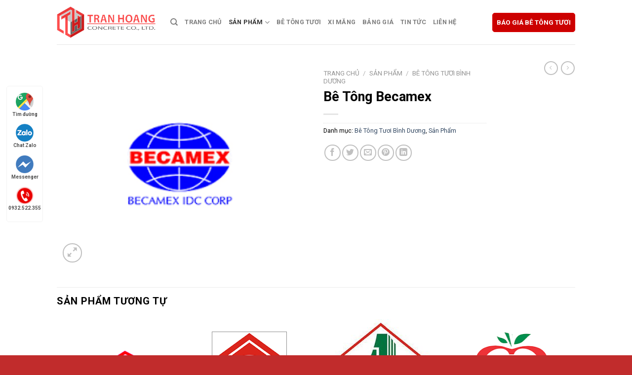

--- FILE ---
content_type: text/html; charset=UTF-8
request_url: https://betongtranhoang.com/san-pham/be-tong-becamex/
body_size: 14462
content:
<!DOCTYPE html>
<!--[if IE 9 ]> <html lang="vi-VN" class="ie9 loading-site no-js"> <![endif]-->
<!--[if IE 8 ]> <html lang="vi-VN" class="ie8 loading-site no-js"> <![endif]-->
<!--[if (gte IE 9)|!(IE)]><!--><html lang="vi-VN" class="loading-site no-js"> <!--<![endif]-->
<head>
	<meta charset="UTF-8" />
	<link rel="profile" href="http://gmpg.org/xfn/11" />
	<link rel="pingback" href="https://betongtranhoang.com/xmlrpc.php" />

	<script>(function(html){html.className = html.className.replace(/\bno-js\b/,'js')})(document.documentElement);</script>
<title>Bê Tông Becamex - Bê Tông Trần Hoàng</title>
<meta name="viewport" content="width=device-width, initial-scale=1, maximum-scale=1" />
<!-- This site is optimized with the Yoast SEO plugin v13.0 - https://yoast.com/wordpress/plugins/seo/ -->
<meta name="robots" content="max-snippet:-1, max-image-preview:large, max-video-preview:-1"/>
<link rel="canonical" href="https://betongtranhoang.com/san-pham/be-tong-becamex/" />
<meta property="og:locale" content="vi_VN" />
<meta property="og:type" content="article" />
<meta property="og:title" content="Bê Tông Becamex - Bê Tông Trần Hoàng" />
<meta property="og:url" content="https://betongtranhoang.com/san-pham/be-tong-becamex/" />
<meta property="og:site_name" content="Bê Tông Trần Hoàng" />
<meta property="og:image" content="https://betongtranhoang.com/wp-content/uploads/2020/02/becamex.png" />
<meta property="og:image:secure_url" content="https://betongtranhoang.com/wp-content/uploads/2020/02/becamex.png" />
<meta property="og:image:width" content="250" />
<meta property="og:image:height" content="202" />
<meta name="twitter:card" content="summary_large_image" />
<meta name="twitter:title" content="Bê Tông Becamex - Bê Tông Trần Hoàng" />
<meta name="twitter:image" content="https://betongtranhoang.com/wp-content/uploads/2020/02/becamex.png" />
<script type='application/ld+json' class='yoast-schema-graph yoast-schema-graph--main'>{"@context":"https://schema.org","@graph":[{"@type":"WebSite","@id":"https://betongtranhoang.com/#website","url":"https://betongtranhoang.com/","name":"B\u00ea T\u00f4ng Tr\u1ea7n Ho\u00e0ng","description":"Nh\u00e0 Cung C\u1ea5p B\u00ea T\u00f4ng T\u01b0\u01a1i","potentialAction":{"@type":"SearchAction","target":"https://betongtranhoang.com/?s={search_term_string}","query-input":"required name=search_term_string"}},{"@type":"ImageObject","@id":"https://betongtranhoang.com/san-pham/be-tong-becamex/#primaryimage","url":"https://betongtranhoang.com/wp-content/uploads/2020/02/becamex.png","width":250,"height":202},{"@type":"WebPage","@id":"https://betongtranhoang.com/san-pham/be-tong-becamex/#webpage","url":"https://betongtranhoang.com/san-pham/be-tong-becamex/","inLanguage":"vi-VN","name":"B\u00ea T\u00f4ng Becamex - B\u00ea T\u00f4ng Tr\u1ea7n Ho\u00e0ng","isPartOf":{"@id":"https://betongtranhoang.com/#website"},"primaryImageOfPage":{"@id":"https://betongtranhoang.com/san-pham/be-tong-becamex/#primaryimage"},"datePublished":"2020-02-13T10:36:41+00:00","dateModified":"2020-02-19T08:49:23+00:00"}]}</script>
<!-- / Yoast SEO plugin. -->

<link rel='dns-prefetch' href='//fonts.googleapis.com' />
<link rel='dns-prefetch' href='//s.w.org' />
<link rel="alternate" type="application/rss+xml" title="Dòng thông tin Bê Tông Trần Hoàng &raquo;" href="https://betongtranhoang.com/feed/" />
<link rel="alternate" type="application/rss+xml" title="Dòng phản hồi Bê Tông Trần Hoàng &raquo;" href="https://betongtranhoang.com/comments/feed/" />
		<script type="text/javascript">
			window._wpemojiSettings = {"baseUrl":"https:\/\/s.w.org\/images\/core\/emoji\/12.0.0-1\/72x72\/","ext":".png","svgUrl":"https:\/\/s.w.org\/images\/core\/emoji\/12.0.0-1\/svg\/","svgExt":".svg","source":{"concatemoji":"https:\/\/betongtranhoang.com\/wp-includes\/js\/wp-emoji-release.min.js?ver=5.3.20"}};
			!function(e,a,t){var n,r,o,i=a.createElement("canvas"),p=i.getContext&&i.getContext("2d");function s(e,t){var a=String.fromCharCode;p.clearRect(0,0,i.width,i.height),p.fillText(a.apply(this,e),0,0);e=i.toDataURL();return p.clearRect(0,0,i.width,i.height),p.fillText(a.apply(this,t),0,0),e===i.toDataURL()}function c(e){var t=a.createElement("script");t.src=e,t.defer=t.type="text/javascript",a.getElementsByTagName("head")[0].appendChild(t)}for(o=Array("flag","emoji"),t.supports={everything:!0,everythingExceptFlag:!0},r=0;r<o.length;r++)t.supports[o[r]]=function(e){if(!p||!p.fillText)return!1;switch(p.textBaseline="top",p.font="600 32px Arial",e){case"flag":return s([127987,65039,8205,9895,65039],[127987,65039,8203,9895,65039])?!1:!s([55356,56826,55356,56819],[55356,56826,8203,55356,56819])&&!s([55356,57332,56128,56423,56128,56418,56128,56421,56128,56430,56128,56423,56128,56447],[55356,57332,8203,56128,56423,8203,56128,56418,8203,56128,56421,8203,56128,56430,8203,56128,56423,8203,56128,56447]);case"emoji":return!s([55357,56424,55356,57342,8205,55358,56605,8205,55357,56424,55356,57340],[55357,56424,55356,57342,8203,55358,56605,8203,55357,56424,55356,57340])}return!1}(o[r]),t.supports.everything=t.supports.everything&&t.supports[o[r]],"flag"!==o[r]&&(t.supports.everythingExceptFlag=t.supports.everythingExceptFlag&&t.supports[o[r]]);t.supports.everythingExceptFlag=t.supports.everythingExceptFlag&&!t.supports.flag,t.DOMReady=!1,t.readyCallback=function(){t.DOMReady=!0},t.supports.everything||(n=function(){t.readyCallback()},a.addEventListener?(a.addEventListener("DOMContentLoaded",n,!1),e.addEventListener("load",n,!1)):(e.attachEvent("onload",n),a.attachEvent("onreadystatechange",function(){"complete"===a.readyState&&t.readyCallback()})),(n=t.source||{}).concatemoji?c(n.concatemoji):n.wpemoji&&n.twemoji&&(c(n.twemoji),c(n.wpemoji)))}(window,document,window._wpemojiSettings);
		</script>
		<style type="text/css">
img.wp-smiley,
img.emoji {
	display: inline !important;
	border: none !important;
	box-shadow: none !important;
	height: 1em !important;
	width: 1em !important;
	margin: 0 .07em !important;
	vertical-align: -0.1em !important;
	background: none !important;
	padding: 0 !important;
}
</style>
	<link rel='stylesheet' id='wp-block-library-css'  href='https://betongtranhoang.com/wp-includes/css/dist/block-library/style.min.css?ver=5.3.20' type='text/css' media='all' />
<link rel='stylesheet' id='wc-block-style-css'  href='https://betongtranhoang.com/wp-content/plugins/woocommerce/packages/woocommerce-blocks/build/style.css?ver=2.5.14' type='text/css' media='all' />
<link rel='stylesheet' id='photoswipe-css'  href='https://betongtranhoang.com/wp-content/plugins/woocommerce/assets/css/photoswipe/photoswipe.min.css?ver=3.9.5' type='text/css' media='all' />
<link rel='stylesheet' id='photoswipe-default-skin-css'  href='https://betongtranhoang.com/wp-content/plugins/woocommerce/assets/css/photoswipe/default-skin/default-skin.min.css?ver=3.9.5' type='text/css' media='all' />
<style id='woocommerce-inline-inline-css' type='text/css'>
.woocommerce form .form-row .required { visibility: visible; }
</style>
<link rel='stylesheet' id='flatsome-icons-css'  href='https://betongtranhoang.com/wp-content/themes/flatsome2/assets/css/fl-icons.css?ver=3.3' type='text/css' media='all' />
<link rel='stylesheet' id='flatsome-main-css'  href='https://betongtranhoang.com/wp-content/themes/flatsome2/assets/css/flatsome.css?ver=3.10.0' type='text/css' media='all' />
<link rel='stylesheet' id='flatsome-shop-css'  href='https://betongtranhoang.com/wp-content/themes/flatsome2/assets/css/flatsome-shop.css?ver=3.10.0' type='text/css' media='all' />
<link rel='stylesheet' id='flatsome-style-css'  href='https://betongtranhoang.com/wp-content/themes/flatsome2/style.css?ver=3.10.0' type='text/css' media='all' />
<link rel='stylesheet' id='flatsome-googlefonts-css'  href='//fonts.googleapis.com/css?family=Roboto%3Aregular%2C700%2Cregular%2C700%7CDancing+Script%3Aregular%2C400&#038;display=swap&#038;ver=3.9' type='text/css' media='all' />
<script type='text/javascript' src='https://betongtranhoang.com/wp-includes/js/jquery/jquery.js?ver=1.12.4-wp'></script>
<script type='text/javascript' src='https://betongtranhoang.com/wp-includes/js/jquery/jquery-migrate.min.js?ver=1.4.1'></script>
<link rel='https://api.w.org/' href='https://betongtranhoang.com/wp-json/' />
<link rel="EditURI" type="application/rsd+xml" title="RSD" href="https://betongtranhoang.com/xmlrpc.php?rsd" />
<link rel="wlwmanifest" type="application/wlwmanifest+xml" href="https://betongtranhoang.com/wp-includes/wlwmanifest.xml" /> 
<meta name="generator" content="WordPress 5.3.20" />
<meta name="generator" content="WooCommerce 3.9.5" />
<link rel='shortlink' href='https://betongtranhoang.com/?p=2978' />
<link rel="alternate" type="application/json+oembed" href="https://betongtranhoang.com/wp-json/oembed/1.0/embed?url=https%3A%2F%2Fbetongtranhoang.com%2Fsan-pham%2Fbe-tong-becamex%2F" />
<link rel="alternate" type="text/xml+oembed" href="https://betongtranhoang.com/wp-json/oembed/1.0/embed?url=https%3A%2F%2Fbetongtranhoang.com%2Fsan-pham%2Fbe-tong-becamex%2F&#038;format=xml" />
<!-- Google Tag Manager -->
<script>(function(w,d,s,l,i){w[l]=w[l]||[];w[l].push({'gtm.start':
new Date().getTime(),event:'gtm.js'});var f=d.getElementsByTagName(s)[0],
j=d.createElement(s),dl=l!='dataLayer'?'&l='+l:'';j.async=true;j.src=
'https://www.googletagmanager.com/gtm.js?id='+i+dl;f.parentNode.insertBefore(j,f);
})(window,document,'script','dataLayer','GTM-WMFXD79');</script>
<!-- End Google Tag Manager -->
<style>.bg{opacity: 0; transition: opacity 1s; -webkit-transition: opacity 1s;} .bg-loaded{opacity: 1;}</style><!--[if IE]><link rel="stylesheet" type="text/css" href="https://betongtranhoang.com/wp-content/themes/flatsome2/assets/css/ie-fallback.css"><script src="//cdnjs.cloudflare.com/ajax/libs/html5shiv/3.6.1/html5shiv.js"></script><script>var head = document.getElementsByTagName('head')[0],style = document.createElement('style');style.type = 'text/css';style.styleSheet.cssText = ':before,:after{content:none !important';head.appendChild(style);setTimeout(function(){head.removeChild(style);}, 0);</script><script src="https://betongtranhoang.com/wp-content/themes/flatsome2/assets/libs/ie-flexibility.js"></script><![endif]-->	<noscript><style>.woocommerce-product-gallery{ opacity: 1 !important; }</style></noscript>
	<link rel="icon" href="https://betongtranhoang.com/wp-content/uploads/2020/02/cropped-favicon-32x32.png" sizes="32x32" />
<link rel="icon" href="https://betongtranhoang.com/wp-content/uploads/2020/02/cropped-favicon-192x192.png" sizes="192x192" />
<link rel="apple-touch-icon-precomposed" href="https://betongtranhoang.com/wp-content/uploads/2020/02/cropped-favicon-180x180.png" />
<meta name="msapplication-TileImage" content="https://betongtranhoang.com/wp-content/uploads/2020/02/cropped-favicon-270x270.png" />
<style id="custom-css" type="text/css">:root {--primary-color: #446084;}.header-main{height: 90px}#logo img{max-height: 90px}#logo{width:200px;}.header-top{min-height: 30px}.has-transparent + .page-title:first-of-type,.has-transparent + #main > .page-title,.has-transparent + #main > div > .page-title,.has-transparent + #main .page-header-wrapper:first-of-type .page-title{padding-top: 90px;}.header.show-on-scroll,.stuck .header-main{height:70px!important}.stuck #logo img{max-height: 70px!important}.header-bottom {background-color: #f1f1f1}@media (max-width: 549px) {.header-main{height: 70px}#logo img{max-height: 70px}}body{font-family:"Roboto", sans-serif}body{font-weight: 0}body{color: #000000}.nav > li > a {font-family:"Roboto", sans-serif;}.nav > li > a {font-weight: 700;}h1,h2,h3,h4,h5,h6,.heading-font, .off-canvas-center .nav-sidebar.nav-vertical > li > a{font-family: "Roboto", sans-serif;}h1,h2,h3,h4,h5,h6,.heading-font,.banner h1,.banner h2{font-weight: 700;}h1,h2,h3,h4,h5,h6,.heading-font{color: #000000;}.alt-font{font-family: "Dancing Script", sans-serif;}.alt-font{font-weight: 400!important;}.shop-page-title.featured-title .title-bg{ background-image: url(https://betongtranhoang.com/wp-content/uploads/2020/02/becamex.png)!important;}@media screen and (min-width: 550px){.products .box-vertical .box-image{min-width: 247px!important;width: 247px!important;}}.footer-1{background-image: url('https://betongtranhoang.com/wp-content/uploads/2020/02/bgred2.jpg');}.absolute-footer, html{background-color: #c12c2c}.label-new.menu-item > a:after{content:"New";}.label-hot.menu-item > a:after{content:"Hot";}.label-sale.menu-item > a:after{content:"Sale";}.label-popular.menu-item > a:after{content:"Popular";}</style></head>

<body class="product-template-default single single-product postid-2978 theme-flatsome2 woocommerce woocommerce-page woocommerce-no-js lightbox nav-dropdown-has-arrow">


<a class="skip-link screen-reader-text" href="#main">Skip to content</a>

<div id="wrapper">

	
	<header id="header" class="header has-sticky sticky-jump">
		<div class="header-wrapper">
			<div id="masthead" class="header-main ">
      <div class="header-inner flex-row container logo-left medium-logo-center" role="navigation">

          <!-- Logo -->
          <div id="logo" class="flex-col logo">
            <!-- Header logo -->
<a href="https://betongtranhoang.com/" title="Bê Tông Trần Hoàng - Nhà Cung Cấp Bê Tông Tươi" rel="home">
    <img width="200" height="90" src="https://betongtranhoang.com/wp-content/uploads/2020/02/logo-tranhoang.png" class="header_logo header-logo" alt="Bê Tông Trần Hoàng"/><img  width="200" height="90" src="https://betongtranhoang.com/wp-content/uploads/2020/02/logo-tranhoang.png" class="header-logo-dark" alt="Bê Tông Trần Hoàng"/></a>
          </div>

          <!-- Mobile Left Elements -->
          <div class="flex-col show-for-medium flex-left">
            <ul class="mobile-nav nav nav-left ">
              <li class="nav-icon has-icon">
  		<a href="#" data-open="#main-menu" data-pos="left" data-bg="main-menu-overlay" data-color="" class="is-small" aria-label="Menu" aria-controls="main-menu" aria-expanded="false">
		
		  <i class="icon-menu" ></i>
		  		</a>
	</li>            </ul>
          </div>

          <!-- Left Elements -->
          <div class="flex-col hide-for-medium flex-left
            flex-grow">
            <ul class="header-nav header-nav-main nav nav-left  nav-uppercase" >
              <li class="header-search header-search-dropdown has-icon has-dropdown menu-item-has-children">
		<a href="#" aria-label="Tìm kiếm" class="is-small"><i class="icon-search" ></i></a>
		<ul class="nav-dropdown nav-dropdown-default">
	 	<li class="header-search-form search-form html relative has-icon">
	<div class="header-search-form-wrapper">
		<div class="searchform-wrapper ux-search-box relative is-normal"><form role="search" method="get" class="searchform" action="https://betongtranhoang.com/">
	<div class="flex-row relative">
						<div class="flex-col flex-grow">
			<label class="screen-reader-text" for="woocommerce-product-search-field-0">Tìm kiếm:</label>
			<input type="search" id="woocommerce-product-search-field-0" class="search-field mb-0" placeholder="Tìm kiếm&hellip;" value="" name="s" />
			<input type="hidden" name="post_type" value="product" />
					</div><!-- .flex-col -->
		<div class="flex-col">
			<button type="submit" value="Tìm kiếm" class="ux-search-submit submit-button secondary button icon mb-0">
				<i class="icon-search" ></i>			</button>
		</div><!-- .flex-col -->
	</div><!-- .flex-row -->
	<div class="live-search-results text-left z-top"></div>
</form>
</div>	</div>
</li>	</ul><!-- .nav-dropdown -->
</li>
<li id="menu-item-3020" class="menu-item menu-item-type-post_type menu-item-object-page menu-item-home  menu-item-3020"><a href="https://betongtranhoang.com/" class="nav-top-link">Trang Chủ</a></li>
<li id="menu-item-2844" class="menu-item menu-item-type-taxonomy menu-item-object-product_cat current-product-ancestor current-menu-parent current-product-parent menu-item-has-children active  menu-item-2844 has-dropdown"><a href="https://betongtranhoang.com/san-pham" class="nav-top-link">Sản Phẩm<i class="icon-angle-down" ></i></a>
<ul class='nav-dropdown nav-dropdown-default'>
	<li id="menu-item-2838" class="menu-item menu-item-type-taxonomy menu-item-object-product_cat  menu-item-2838"><a href="https://betongtranhoang.com/san-pham/be-tong-tuoi-hcm">Bê Tông Tươi HCM</a></li>
	<li id="menu-item-2836" class="menu-item menu-item-type-taxonomy menu-item-object-product_cat current-product-ancestor current-menu-parent current-product-parent active  menu-item-2836"><a href="https://betongtranhoang.com/san-pham/be-tong-tuoi-binh-duong">Bê Tông Tươi Bình Dương</a></li>
	<li id="menu-item-2837" class="menu-item menu-item-type-taxonomy menu-item-object-product_cat  menu-item-2837"><a href="https://betongtranhoang.com/san-pham/be-tong-tuoi-dong-nai">Bê Tông Tươi Đồng Nai</a></li>
	<li id="menu-item-2839" class="menu-item menu-item-type-taxonomy menu-item-object-product_cat  menu-item-2839"><a href="https://betongtranhoang.com/san-pham/be-tong-tuoi-long-an">Bê Tông Tươi Long An</a></li>
	<li id="menu-item-2840" class="menu-item menu-item-type-taxonomy menu-item-object-product_cat  menu-item-2840"><a href="https://betongtranhoang.com/san-pham/be-tong-tuoi-tay-ninh">Bê Tông Tươi Tây Ninh</a></li>
</ul>
</li>
<li id="menu-item-2971" class="menu-item menu-item-type-taxonomy menu-item-object-category  menu-item-2971"><a href="https://betongtranhoang.com/be-tong-tuoi/" class="nav-top-link">Bê Tông Tươi</a></li>
<li id="menu-item-3018" class="menu-item menu-item-type-taxonomy menu-item-object-category  menu-item-3018"><a href="https://betongtranhoang.com/xi-mang/" class="nav-top-link">Xi Măng</a></li>
<li id="menu-item-3037" class="menu-item menu-item-type-taxonomy menu-item-object-category  menu-item-3037"><a href="https://betongtranhoang.com/bang-gia/" class="nav-top-link">Bảng Giá</a></li>
<li id="menu-item-3017" class="menu-item menu-item-type-taxonomy menu-item-object-category  menu-item-3017"><a href="https://betongtranhoang.com/tin-tuc/" class="nav-top-link">Tin Tức</a></li>
<li id="menu-item-3126" class="menu-item menu-item-type-post_type menu-item-object-page  menu-item-3126"><a href="https://betongtranhoang.com/lien-he/" class="nav-top-link">Liên Hệ</a></li>
            </ul>
          </div>

          <!-- Right Elements -->
          <div class="flex-col hide-for-medium flex-right">
            <ul class="header-nav header-nav-main nav nav-right  nav-uppercase">
              <li class="html custom html_topbar_left"><p style="border-radius: 5px; padding: 8px; border: 1px solid 	#DD0000; background: #CC0000; word-wrap: break-word;"><a href= " https://betongtranhoang.com/bang-gia/bang-gia-be-tong-tuoi-2024/" target="_blank"><strong><span style="color: #ffffff;">BÁO GIÁ BÊ TÔNG TƯƠI</span></strong></A></p></li>            </ul>
          </div>

          <!-- Mobile Right Elements -->
          <div class="flex-col show-for-medium flex-right">
            <ul class="mobile-nav nav nav-right ">
              <li class="cart-item has-icon">

      <a href="https://betongtranhoang.com" class="header-cart-link off-canvas-toggle nav-top-link is-small" data-open="#cart-popup" data-class="off-canvas-cart" title="Giỏ hàng" data-pos="right">
  
    <span class="cart-icon image-icon">
    <strong>0</strong>
  </span>
  </a>


  <!-- Cart Sidebar Popup -->
  <div id="cart-popup" class="mfp-hide widget_shopping_cart">
  <div class="cart-popup-inner inner-padding">
      <div class="cart-popup-title text-center">
          <h4 class="uppercase">Giỏ hàng</h4>
          <div class="is-divider"></div>
      </div>
      <div class="widget_shopping_cart_content">
          

	<p class="woocommerce-mini-cart__empty-message">Chưa có sản phẩm trong giỏ hàng.</p>


      </div>
             <div class="cart-sidebar-content relative"></div>  </div>
  </div>

</li>
            </ul>
          </div>

      </div><!-- .header-inner -->
     
            <!-- Header divider -->
      <div class="container"><div class="top-divider full-width"></div></div>
      </div><!-- .header-main -->
<div class="header-bg-container fill"><div class="header-bg-image fill"></div><div class="header-bg-color fill"></div></div><!-- .header-bg-container -->		</div><!-- header-wrapper-->
	</header>

	
	<main id="main" class="">

	<div class="shop-container">
		
			<div class="container">
	<div class="woocommerce-notices-wrapper"></div></div><!-- /.container -->
<div id="product-2978" class="product type-product post-2978 status-publish first instock product_cat-be-tong-tuoi-binh-duong product_cat-san-pham has-post-thumbnail shipping-taxable product-type-simple">
	<div class="product-container">

<div class="product-main">
	<div class="row content-row mb-0">

		<div class="product-gallery col large-6">
		
<div class="product-images relative mb-half has-hover woocommerce-product-gallery woocommerce-product-gallery--with-images woocommerce-product-gallery--columns-4 images" data-columns="4">

  <div class="badge-container is-larger absolute left top z-1">
</div>
  <div class="image-tools absolute top show-on-hover right z-3">
      </div>

  <figure class="woocommerce-product-gallery__wrapper product-gallery-slider slider slider-nav-small mb-half"
        data-flickity-options='{
                "cellAlign": "center",
                "wrapAround": true,
                "autoPlay": false,
                "prevNextButtons":true,
                "adaptiveHeight": true,
                "imagesLoaded": true,
                "lazyLoad": 1,
                "dragThreshold" : 15,
                "pageDots": false,
                "rightToLeft": false       }'>
    <div data-thumb="https://betongtranhoang.com/wp-content/uploads/2020/02/becamex-100x100.png" class="woocommerce-product-gallery__image slide first"><a href="https://betongtranhoang.com/wp-content/uploads/2020/02/becamex.png"><img width="250" height="202" src="https://betongtranhoang.com/wp-content/uploads/2020/02/becamex.png" class="wp-post-image skip-lazy" alt="" title="becamex" data-caption="" data-src="https://betongtranhoang.com/wp-content/uploads/2020/02/becamex.png" data-large_image="https://betongtranhoang.com/wp-content/uploads/2020/02/becamex.png" data-large_image_width="250" data-large_image_height="202" /></a></div>  </figure>

  <div class="image-tools absolute bottom left z-3">
        <a href="#product-zoom" class="zoom-button button is-outline circle icon tooltip hide-for-small" title="Zoom">
      <i class="icon-expand" ></i>    </a>
   </div>
</div>

		</div>

		<div class="product-info summary col-fit col entry-summary product-summary">
			<nav class="woocommerce-breadcrumb breadcrumbs uppercase"><a href="https://betongtranhoang.com">Trang chủ</a> <span class="divider">&#47;</span> <a href="https://betongtranhoang.com/san-pham">Sản Phẩm</a> <span class="divider">&#47;</span> <a href="https://betongtranhoang.com/san-pham/be-tong-tuoi-binh-duong">Bê Tông Tươi Bình Dương</a></nav><h1 class="product-title product_title entry-title">
	Bê Tông Becamex</h1>

	<div class="is-divider small"></div>
<ul class="next-prev-thumbs is-small show-for-medium">         <li class="prod-dropdown has-dropdown">
               <a href="https://betongtranhoang.com/san-pham/be-tong-bach-khoa/"  rel="next" class="button icon is-outline circle">
                  <i class="icon-angle-left" ></i>              </a>
              <div class="nav-dropdown">
                <a title="Bê Tông Bách Khoa" href="https://betongtranhoang.com/san-pham/be-tong-bach-khoa/">
                <img width="100" height="100" src="https://betongtranhoang.com/wp-content/uploads/2020/02/bachkhoa-100x100.jpg" class="attachment-woocommerce_gallery_thumbnail size-woocommerce_gallery_thumbnail wp-post-image" alt="" /></a>
              </div>
          </li>
               <li class="prod-dropdown has-dropdown">
               <a href="https://betongtranhoang.com/san-pham/be-tong-ca/" rel="next" class="button icon is-outline circle">
                  <i class="icon-angle-right" ></i>              </a>
              <div class="nav-dropdown">
                  <a title="Bê Tông CA" href="https://betongtranhoang.com/san-pham/be-tong-ca/">
                  <img width="100" height="100" src="https://betongtranhoang.com/wp-content/uploads/2020/02/ca-100x100.png" class="attachment-woocommerce_gallery_thumbnail size-woocommerce_gallery_thumbnail wp-post-image" alt="" /></a>
              </div>
          </li>
      </ul><div class="price-wrapper">
	<p class="price product-page-price ">
  </p>
</div>
 <div class="product_meta">

	
	
	<span class="posted_in">Danh mục: <a href="https://betongtranhoang.com/san-pham/be-tong-tuoi-binh-duong" rel="tag">Bê Tông Tươi Bình Dương</a>, <a href="https://betongtranhoang.com/san-pham" rel="tag">Sản Phẩm</a></span>
	
	
</div>
<div class="social-icons share-icons share-row relative" ><a href="whatsapp://send?text=B%C3%AA%20T%C3%B4ng%20Becamex - https://betongtranhoang.com/san-pham/be-tong-becamex/" data-action="share/whatsapp/share" class="icon button circle is-outline tooltip whatsapp show-for-medium" title="Share on WhatsApp"><i class="icon-whatsapp"></i></a><a href="//www.facebook.com/sharer.php?u=https://betongtranhoang.com/san-pham/be-tong-becamex/" data-label="Facebook" onclick="window.open(this.href,this.title,'width=500,height=500,top=300px,left=300px');  return false;" rel="noopener noreferrer nofollow" target="_blank" class="icon button circle is-outline tooltip facebook" title="Share on Facebook"><i class="icon-facebook" ></i></a><a href="//twitter.com/share?url=https://betongtranhoang.com/san-pham/be-tong-becamex/" onclick="window.open(this.href,this.title,'width=500,height=500,top=300px,left=300px');  return false;" rel="noopener noreferrer nofollow" target="_blank" class="icon button circle is-outline tooltip twitter" title="Share on Twitter"><i class="icon-twitter" ></i></a><a href="mailto:enteryour@addresshere.com?subject=B%C3%AA%20T%C3%B4ng%20Becamex&amp;body=Check%20this%20out:%20https://betongtranhoang.com/san-pham/be-tong-becamex/" rel="nofollow" class="icon button circle is-outline tooltip email" title="Email to a Friend"><i class="icon-envelop" ></i></a><a href="//pinterest.com/pin/create/button/?url=https://betongtranhoang.com/san-pham/be-tong-becamex/&amp;media=https://betongtranhoang.com/wp-content/uploads/2020/02/becamex.png&amp;description=B%C3%AA%20T%C3%B4ng%20Becamex" onclick="window.open(this.href,this.title,'width=500,height=500,top=300px,left=300px');  return false;" rel="noopener noreferrer nofollow" target="_blank" class="icon button circle is-outline tooltip pinterest" title="Pin on Pinterest"><i class="icon-pinterest" ></i></a><a href="//www.linkedin.com/shareArticle?mini=true&url=https://betongtranhoang.com/san-pham/be-tong-becamex/&title=B%C3%AA%20T%C3%B4ng%20Becamex" onclick="window.open(this.href,this.title,'width=500,height=500,top=300px,left=300px');  return false;"  rel="noopener noreferrer nofollow" target="_blank" class="icon button circle is-outline tooltip linkedin" title="Share on LinkedIn"><i class="icon-linkedin" ></i></a></div>
		</div><!-- .summary -->


		<div id="product-sidebar" class="col large-2 hide-for-medium product-sidebar-small">
			<div class="hide-for-off-canvas" style="width:100%"><ul class="next-prev-thumbs is-small nav-right text-right">         <li class="prod-dropdown has-dropdown">
               <a href="https://betongtranhoang.com/san-pham/be-tong-bach-khoa/"  rel="next" class="button icon is-outline circle">
                  <i class="icon-angle-left" ></i>              </a>
              <div class="nav-dropdown">
                <a title="Bê Tông Bách Khoa" href="https://betongtranhoang.com/san-pham/be-tong-bach-khoa/">
                <img width="100" height="100" src="https://betongtranhoang.com/wp-content/uploads/2020/02/bachkhoa-100x100.jpg" class="attachment-woocommerce_gallery_thumbnail size-woocommerce_gallery_thumbnail wp-post-image" alt="" /></a>
              </div>
          </li>
               <li class="prod-dropdown has-dropdown">
               <a href="https://betongtranhoang.com/san-pham/be-tong-ca/" rel="next" class="button icon is-outline circle">
                  <i class="icon-angle-right" ></i>              </a>
              <div class="nav-dropdown">
                  <a title="Bê Tông CA" href="https://betongtranhoang.com/san-pham/be-tong-ca/">
                  <img width="100" height="100" src="https://betongtranhoang.com/wp-content/uploads/2020/02/ca-100x100.png" class="attachment-woocommerce_gallery_thumbnail size-woocommerce_gallery_thumbnail wp-post-image" alt="" /></a>
              </div>
          </li>
      </ul></div>		</div>

	</div><!-- .row -->
</div><!-- .product-main -->

<div class="product-footer">
	<div class="container">
		
  <div class="related related-products-wrapper product-section">

    <h3 class="product-section-title container-width product-section-title-related pt-half pb-half uppercase">
      Sản phẩm tương tự    </h3>

      
  
    <div class="row large-columns-4 medium-columns-3 small-columns-2 row-small slider row-slider slider-nav-reveal slider-nav-push"  data-flickity-options='{"imagesLoaded": true, "groupCells": "100%", "dragThreshold" : 5, "cellAlign": "left","wrapAround": true,"prevNextButtons": true,"percentPosition": true,"pageDots": false, "rightToLeft": false, "autoPlay" : false}'>

  
      
        
<div class="product-small col has-hover product type-product post-2991 status-publish instock product_cat-san-pham product_cat-be-tong-tuoi-tay-ninh has-post-thumbnail shipping-taxable product-type-simple">
	<div class="col-inner">
	
<div class="badge-container absolute left top z-1">
</div>
	<div class="product-small box ">
		<div class="box-image">
			<div class="image-fade_in_back">
				<a href="https://betongtranhoang.com/san-pham/be-tong-hodeco/">
					<img width="247" height="202" src="https://betongtranhoang.com/wp-content/uploads/2020/02/hodeco-247x202.png" class="attachment-woocommerce_thumbnail size-woocommerce_thumbnail" alt="" />				</a>
			</div>
			<div class="image-tools is-small top right show-on-hover">
							</div>
			<div class="image-tools is-small hide-for-small bottom left show-on-hover">
							</div>
			<div class="image-tools grid-tools text-center hide-for-small bottom hover-slide-in show-on-hover">
				  <a class="quick-view" data-prod="2991" href="#quick-view">Quick View</a>			</div>
					</div><!-- box-image -->

		<div class="box-text box-text-products">
			<div class="title-wrapper">		<p class="category uppercase is-smaller no-text-overflow product-cat op-7">
			Sản Phẩm		</p>
	<p class="name product-title"><a href="https://betongtranhoang.com/san-pham/be-tong-hodeco/">Bê Tông Hodeco</a></p></div><div class="price-wrapper">
</div>		</div><!-- box-text -->
	</div><!-- box -->
		</div><!-- .col-inner -->
</div><!-- col -->

      
        
<div class="product-small col has-hover product type-product post-2984 status-publish instock product_cat-san-pham product_cat-be-tong-tuoi-hcm has-post-thumbnail shipping-taxable product-type-simple">
	<div class="col-inner">
	
<div class="badge-container absolute left top z-1">
</div>
	<div class="product-small box ">
		<div class="box-image">
			<div class="image-fade_in_back">
				<a href="https://betongtranhoang.com/san-pham/be-tong-shingda/">
					<img width="247" height="202" src="https://betongtranhoang.com/wp-content/uploads/2020/02/shingda-247x202.png" class="attachment-woocommerce_thumbnail size-woocommerce_thumbnail" alt="" />				</a>
			</div>
			<div class="image-tools is-small top right show-on-hover">
							</div>
			<div class="image-tools is-small hide-for-small bottom left show-on-hover">
							</div>
			<div class="image-tools grid-tools text-center hide-for-small bottom hover-slide-in show-on-hover">
				  <a class="quick-view" data-prod="2984" href="#quick-view">Quick View</a>			</div>
					</div><!-- box-image -->

		<div class="box-text box-text-products">
			<div class="title-wrapper">		<p class="category uppercase is-smaller no-text-overflow product-cat op-7">
			Sản Phẩm		</p>
	<p class="name product-title"><a href="https://betongtranhoang.com/san-pham/be-tong-shingda/">Bê Tông Shingda</a></p></div><div class="price-wrapper">
</div>		</div><!-- box-text -->
	</div><!-- box -->
		</div><!-- .col-inner -->
</div><!-- col -->

      
        
<div class="product-small col has-hover product type-product post-2985 status-publish last instock product_cat-san-pham product_cat-be-tong-tuoi-dong-nai product_cat-be-tong-tuoi-hcm product_cat-be-tong-tuoi-long-an has-post-thumbnail shipping-taxable product-type-simple">
	<div class="col-inner">
	
<div class="badge-container absolute left top z-1">
</div>
	<div class="product-small box ">
		<div class="box-image">
			<div class="image-fade_in_back">
				<a href="https://betongtranhoang.com/san-pham/be-tong-mekong/">
					<img width="247" height="202" src="https://betongtranhoang.com/wp-content/uploads/2020/02/mekong-247x202.jpg" class="attachment-woocommerce_thumbnail size-woocommerce_thumbnail" alt="" />				</a>
			</div>
			<div class="image-tools is-small top right show-on-hover">
							</div>
			<div class="image-tools is-small hide-for-small bottom left show-on-hover">
							</div>
			<div class="image-tools grid-tools text-center hide-for-small bottom hover-slide-in show-on-hover">
				  <a class="quick-view" data-prod="2985" href="#quick-view">Quick View</a>			</div>
					</div><!-- box-image -->

		<div class="box-text box-text-products">
			<div class="title-wrapper">		<p class="category uppercase is-smaller no-text-overflow product-cat op-7">
			Sản Phẩm		</p>
	<p class="name product-title"><a href="https://betongtranhoang.com/san-pham/be-tong-mekong/">Bê Tông Mekong</a></p></div><div class="price-wrapper">
</div>		</div><!-- box-text -->
	</div><!-- box -->
		</div><!-- .col-inner -->
</div><!-- col -->

      
        
<div class="product-small col has-hover product type-product post-2974 status-publish first instock product_cat-san-pham product_cat-be-tong-tuoi-hcm has-post-thumbnail shipping-taxable product-type-simple">
	<div class="col-inner">
	
<div class="badge-container absolute left top z-1">
</div>
	<div class="product-small box ">
		<div class="box-image">
			<div class="image-fade_in_back">
				<a href="https://betongtranhoang.com/san-pham/be-tong-cong-thanh/">
					<img width="247" height="202" src="https://betongtranhoang.com/wp-content/uploads/2020/02/congthanh-247x202.png" class="attachment-woocommerce_thumbnail size-woocommerce_thumbnail" alt="" />				</a>
			</div>
			<div class="image-tools is-small top right show-on-hover">
							</div>
			<div class="image-tools is-small hide-for-small bottom left show-on-hover">
							</div>
			<div class="image-tools grid-tools text-center hide-for-small bottom hover-slide-in show-on-hover">
				  <a class="quick-view" data-prod="2974" href="#quick-view">Quick View</a>			</div>
					</div><!-- box-image -->

		<div class="box-text box-text-products">
			<div class="title-wrapper">		<p class="category uppercase is-smaller no-text-overflow product-cat op-7">
			Sản Phẩm		</p>
	<p class="name product-title"><a href="https://betongtranhoang.com/san-pham/be-tong-cong-thanh/">Bê Tông Công Thanh</a></p></div><div class="price-wrapper">
</div>		</div><!-- box-text -->
	</div><!-- box -->
		</div><!-- .col-inner -->
</div><!-- col -->

      
        
<div class="product-small col has-hover product type-product post-2986 status-publish instock product_cat-san-pham product_cat-be-tong-tuoi-binh-duong product_cat-be-tong-tuoi-dong-nai product_cat-be-tong-tuoi-hcm product_cat-be-tong-tuoi-long-an has-post-thumbnail shipping-taxable product-type-simple">
	<div class="col-inner">
	
<div class="badge-container absolute left top z-1">
</div>
	<div class="product-small box ">
		<div class="box-image">
			<div class="image-fade_in_back">
				<a href="https://betongtranhoang.com/san-pham/be-tong-le-phan/">
					<img width="247" height="202" src="https://betongtranhoang.com/wp-content/uploads/2020/02/lephan-247x202.png" class="attachment-woocommerce_thumbnail size-woocommerce_thumbnail" alt="" />				</a>
			</div>
			<div class="image-tools is-small top right show-on-hover">
							</div>
			<div class="image-tools is-small hide-for-small bottom left show-on-hover">
							</div>
			<div class="image-tools grid-tools text-center hide-for-small bottom hover-slide-in show-on-hover">
				  <a class="quick-view" data-prod="2986" href="#quick-view">Quick View</a>			</div>
					</div><!-- box-image -->

		<div class="box-text box-text-products">
			<div class="title-wrapper">		<p class="category uppercase is-smaller no-text-overflow product-cat op-7">
			Sản Phẩm		</p>
	<p class="name product-title"><a href="https://betongtranhoang.com/san-pham/be-tong-le-phan/">Bê Tông Lê Phan</a></p></div><div class="price-wrapper">
</div>		</div><!-- box-text -->
	</div><!-- box -->
		</div><!-- .col-inner -->
</div><!-- col -->

      
        
<div class="product-small col has-hover product type-product post-2778 status-publish instock product_cat-san-pham product_cat-be-tong-tuoi-hcm has-post-thumbnail shipping-taxable product-type-simple">
	<div class="col-inner">
	
<div class="badge-container absolute left top z-1">
</div>
	<div class="product-small box ">
		<div class="box-image">
			<div class="image-fade_in_back">
				<a href="https://betongtranhoang.com/san-pham/be-tong-ftc/">
					<img width="247" height="202" src="https://betongtranhoang.com/wp-content/uploads/2020/02/ftc-247x202.png" class="attachment-woocommerce_thumbnail size-woocommerce_thumbnail" alt="" />				</a>
			</div>
			<div class="image-tools is-small top right show-on-hover">
							</div>
			<div class="image-tools is-small hide-for-small bottom left show-on-hover">
							</div>
			<div class="image-tools grid-tools text-center hide-for-small bottom hover-slide-in show-on-hover">
				  <a class="quick-view" data-prod="2778" href="#quick-view">Quick View</a>			</div>
					</div><!-- box-image -->

		<div class="box-text box-text-products">
			<div class="title-wrapper">		<p class="category uppercase is-smaller no-text-overflow product-cat op-7">
			Sản Phẩm		</p>
	<p class="name product-title"><a href="https://betongtranhoang.com/san-pham/be-tong-ftc/">Bê Tông FTC</a></p></div><div class="price-wrapper">
</div>		</div><!-- box-text -->
	</div><!-- box -->
		</div><!-- .col-inner -->
</div><!-- col -->

      
        
<div class="product-small col has-hover product type-product post-2989 status-publish last instock product_cat-san-pham product_cat-be-tong-tuoi-dong-nai product_cat-be-tong-tuoi-hcm has-post-thumbnail shipping-taxable product-type-simple">
	<div class="col-inner">
	
<div class="badge-container absolute left top z-1">
</div>
	<div class="product-small box ">
		<div class="box-image">
			<div class="image-fade_in_back">
				<a href="https://betongtranhoang.com/san-pham/be-tong-viet-han/">
					<img width="247" height="202" src="https://betongtranhoang.com/wp-content/uploads/2020/02/viethan-247x202.jpg" class="attachment-woocommerce_thumbnail size-woocommerce_thumbnail" alt="" />				</a>
			</div>
			<div class="image-tools is-small top right show-on-hover">
							</div>
			<div class="image-tools is-small hide-for-small bottom left show-on-hover">
							</div>
			<div class="image-tools grid-tools text-center hide-for-small bottom hover-slide-in show-on-hover">
				  <a class="quick-view" data-prod="2989" href="#quick-view">Quick View</a>			</div>
					</div><!-- box-image -->

		<div class="box-text box-text-products">
			<div class="title-wrapper">		<p class="category uppercase is-smaller no-text-overflow product-cat op-7">
			Sản Phẩm		</p>
	<p class="name product-title"><a href="https://betongtranhoang.com/san-pham/be-tong-viet-han/">Bê Tông Việt Hàn</a></p></div><div class="price-wrapper">
</div>		</div><!-- box-text -->
	</div><!-- box -->
		</div><!-- .col-inner -->
</div><!-- col -->

      
        
<div class="product-small col has-hover product type-product post-2776 status-publish first instock product_cat-san-pham product_cat-be-tong-tuoi-hcm product_cat-be-tong-tuoi-tay-ninh has-post-thumbnail shipping-taxable product-type-simple">
	<div class="col-inner">
	
<div class="badge-container absolute left top z-1">
</div>
	<div class="product-small box ">
		<div class="box-image">
			<div class="image-fade_in_back">
				<a href="https://betongtranhoang.com/san-pham/be-tong-huy-hoang/">
					<img width="247" height="202" src="https://betongtranhoang.com/wp-content/uploads/2020/02/huyhoang-247x202.png" class="attachment-woocommerce_thumbnail size-woocommerce_thumbnail" alt="" />				</a>
			</div>
			<div class="image-tools is-small top right show-on-hover">
							</div>
			<div class="image-tools is-small hide-for-small bottom left show-on-hover">
							</div>
			<div class="image-tools grid-tools text-center hide-for-small bottom hover-slide-in show-on-hover">
				  <a class="quick-view" data-prod="2776" href="#quick-view">Quick View</a>			</div>
					</div><!-- box-image -->

		<div class="box-text box-text-products">
			<div class="title-wrapper">		<p class="category uppercase is-smaller no-text-overflow product-cat op-7">
			Sản Phẩm		</p>
	<p class="name product-title"><a href="https://betongtranhoang.com/san-pham/be-tong-huy-hoang/">Bê Tông Huy Hoàng</a></p></div><div class="price-wrapper">
</div>		</div><!-- box-text -->
	</div><!-- box -->
		</div><!-- .col-inner -->
</div><!-- col -->

      
      </div>
  </div>

	</div><!-- .container -->
</div><!-- .product-footer -->
</div><!-- .product-container -->
</div>

		
	</div><!-- shop container -->

</main><!-- #main -->

<footer id="footer" class="footer-wrapper">

	
<!-- FOOTER 1 -->
<div class="footer-widgets footer footer-1">
		<div class="row dark large-columns-3 mb-0">
	   		<div id="custom_html-3" class="widget_text col pb-0 widget widget_custom_html"><div class="textwidget custom-html-widget"><div class="contact-footer">
	<h3>TRẦN HOÀNG CONCRETE CO.,</h3>
<li><span><strong>Địa chỉ:</strong> 121 Đường HT23, KP3, P.Hiệp Thành, Q.12, TP.HCM</span></li>
<li><span><strong>VPĐD:</strong> 672A41 Phan Văn Trị, P.10, Q.Gò Vấp, TP.HCM</span></li>
<li><span><strong>Hotline:</strong> 0932.522.355 </span></li>
<li><span><strong>Website:</strong> betongtranhoang.com</span></li>
<li><span><strong>Email:</strong>betongtranhoang@gmail.com</span> </li>
</div></div></div><div id="custom_html-7" class="widget_text col pb-0 widget widget_custom_html"><div class="textwidget custom-html-widget"><div class="contact-footer">
	<h3>DANH SÁCH TRẠM BÊ TÔNG</h3>
<li><span><strong>Trạm SMC: </strong> KCN Tân Tạo, Tân Tạo A, Bình Tân TP.HCM</span></li>
<li><span><strong>Trạm ACC:</strong> A75 Bạch Đằng, Phường 2, Tân Bình, TP.HCM</span></li>
<li><span><strong>Trạm Fico:</strong> Tân Sơn, Phường 15, Tân Bình, TP.HCM</span></li>
<li><span><strong>Trạm Bê Tông VN 1:</strong> An Dương Vương, Phường 16, Quận 8, TP.HCM</span></li>
<li><span><strong>Trạm Bê Tông VN 2:</strong> Ấp 1, Đa Phước, Bình Chánh, TP.HCM</span> </li>
</div></div></div><div id="custom_html-5" class="widget_text col pb-0 widget widget_custom_html"><div class="textwidget custom-html-widget"><iframe src="https://www.google.com/maps/embed?pb=!1m18!1m12!1m3!1d1589.1897892688187!2d106.66766965339215!3d10.83434132037519!2m3!1f0!2f0!3f0!3m2!1i1024!2i768!4f13.1!3m3!1m2!1s0x3175297b2bf4821f%3A0x49aad071280c6a3!2zQsOqIFTDtG5nIFRy4bqnbiBIb8OgbmcgLSBCw6ogVMO0bmcgVMawxqFpIEhDTQ!5e0!3m2!1svi!2s!4v1652003118850!5m2!1svi!2s" width="500" height="260" style="border:0;" allowfullscreen="" loading="lazy" referrerpolicy="no-referrer-when-downgrade"></iframe></div></div>        
		</div><!-- end row -->
</div><!-- footer 1 -->


<!-- FOOTER 2 -->



<div class="absolute-footer dark medium-text-center text-center">
  <div class="container clearfix">

    
    <div class="footer-primary pull-left">
            <div class="copyright-footer">
        Copyright 2026 © <strong>Bê Tông Trần Hoàng 2022</strong>      </div>
          </div><!-- .left -->
  </div><!-- .container -->
</div><!-- .absolute-footer -->
<a href="#top" class="back-to-top button icon invert plain fixed bottom z-1 is-outline hide-for-medium circle" id="top-link"><i class="icon-angle-up" ></i></a>

</footer><!-- .footer-wrapper -->

</div><!-- #wrapper -->

<!-- Mobile Sidebar -->
<div id="main-menu" class="mobile-sidebar no-scrollbar mfp-hide">
    <div class="sidebar-menu no-scrollbar ">
        <ul class="nav nav-sidebar  nav-vertical nav-uppercase">
              <li class="header-search-form search-form html relative has-icon">
	<div class="header-search-form-wrapper">
		<div class="searchform-wrapper ux-search-box relative is-normal"><form role="search" method="get" class="searchform" action="https://betongtranhoang.com/">
	<div class="flex-row relative">
						<div class="flex-col flex-grow">
			<label class="screen-reader-text" for="woocommerce-product-search-field-1">Tìm kiếm:</label>
			<input type="search" id="woocommerce-product-search-field-1" class="search-field mb-0" placeholder="Tìm kiếm&hellip;" value="" name="s" />
			<input type="hidden" name="post_type" value="product" />
					</div><!-- .flex-col -->
		<div class="flex-col">
			<button type="submit" value="Tìm kiếm" class="ux-search-submit submit-button secondary button icon mb-0">
				<i class="icon-search" ></i>			</button>
		</div><!-- .flex-col -->
	</div><!-- .flex-row -->
	<div class="live-search-results text-left z-top"></div>
</form>
</div>	</div>
</li><li class="menu-item menu-item-type-post_type menu-item-object-page menu-item-home menu-item-3020"><a href="https://betongtranhoang.com/" class="nav-top-link">Trang Chủ</a></li>
<li class="menu-item menu-item-type-taxonomy menu-item-object-product_cat current-product-ancestor current-menu-parent current-product-parent menu-item-has-children menu-item-2844"><a href="https://betongtranhoang.com/san-pham" class="nav-top-link">Sản Phẩm</a>
<ul class=children>
	<li class="menu-item menu-item-type-taxonomy menu-item-object-product_cat menu-item-2838"><a href="https://betongtranhoang.com/san-pham/be-tong-tuoi-hcm">Bê Tông Tươi HCM</a></li>
	<li class="menu-item menu-item-type-taxonomy menu-item-object-product_cat current-product-ancestor current-menu-parent current-product-parent menu-item-2836"><a href="https://betongtranhoang.com/san-pham/be-tong-tuoi-binh-duong">Bê Tông Tươi Bình Dương</a></li>
	<li class="menu-item menu-item-type-taxonomy menu-item-object-product_cat menu-item-2837"><a href="https://betongtranhoang.com/san-pham/be-tong-tuoi-dong-nai">Bê Tông Tươi Đồng Nai</a></li>
	<li class="menu-item menu-item-type-taxonomy menu-item-object-product_cat menu-item-2839"><a href="https://betongtranhoang.com/san-pham/be-tong-tuoi-long-an">Bê Tông Tươi Long An</a></li>
	<li class="menu-item menu-item-type-taxonomy menu-item-object-product_cat menu-item-2840"><a href="https://betongtranhoang.com/san-pham/be-tong-tuoi-tay-ninh">Bê Tông Tươi Tây Ninh</a></li>
</ul>
</li>
<li class="menu-item menu-item-type-taxonomy menu-item-object-category menu-item-2971"><a href="https://betongtranhoang.com/be-tong-tuoi/" class="nav-top-link">Bê Tông Tươi</a></li>
<li class="menu-item menu-item-type-taxonomy menu-item-object-category menu-item-3018"><a href="https://betongtranhoang.com/xi-mang/" class="nav-top-link">Xi Măng</a></li>
<li class="menu-item menu-item-type-taxonomy menu-item-object-category menu-item-3037"><a href="https://betongtranhoang.com/bang-gia/" class="nav-top-link">Bảng Giá</a></li>
<li class="menu-item menu-item-type-taxonomy menu-item-object-category menu-item-3017"><a href="https://betongtranhoang.com/tin-tuc/" class="nav-top-link">Tin Tức</a></li>
<li class="menu-item menu-item-type-post_type menu-item-object-page menu-item-3126"><a href="https://betongtranhoang.com/lien-he/" class="nav-top-link">Liên Hệ</a></li>
<li class="account-item has-icon menu-item">
<a href=""
    class="nav-top-link nav-top-not-logged-in">
    <span class="header-account-title">
    Đăng nhập  </span>
</a><!-- .account-login-link -->

</li>
<li class="header-newsletter-item has-icon">

  <a href="#header-newsletter-signup" class="tooltip" title="Sign up for Newsletter">

    <i class="icon-envelop"></i>
    <span class="header-newsletter-title">
      Newsletter    </span>
  </a><!-- .newsletter-link -->

</li><li class="html header-social-icons ml-0">
	<div class="social-icons follow-icons" ><a href="http://url" target="_blank" data-label="Facebook"  rel="noopener noreferrer nofollow" class="icon plain facebook tooltip" title="Follow on Facebook"><i class="icon-facebook" ></i></a><a href="http://url" target="_blank" rel="noopener noreferrer nofollow" data-label="Instagram" class="icon plain  instagram tooltip" title="Follow on Instagram"><i class="icon-instagram" ></i></a><a href="http://url" target="_blank"  data-label="Twitter"  rel="noopener noreferrer nofollow" class="icon plain  twitter tooltip" title="Follow on Twitter"><i class="icon-twitter" ></i></a><a href="mailto:your@email" data-label="E-mail"  rel="nofollow" class="icon plain  email tooltip" title="Send us an email"><i class="icon-envelop" ></i></a></div></li>        </ul>
    </div><!-- inner -->
</div><!-- #mobile-menu -->
<style>
.phone-mobile {display: none;}
.giuseart-nav {
    position: fixed;
    left: 13px;
    background: #fff;
    border-radius: 5px;
    width: auto;
    z-index: 150;
    bottom: 270px;
    padding: 10px 0;
    border: 1px solid #f2f2f2;
}
.giuseart-nav ul {list-style: none;padding: 0;margin: 0;}
.giuseart-nav ul li {list-style: none!important;}
.giuseart-nav ul>li a {
    border:none;
    padding: 3px;
    display: block;
    border-radius: 5px;
    text-align: center;
    font-size: 10px;
    line-height: 15px;
    color: #515151;
    font-weight: 700;
    max-width: 72.19px;
    max-height: 54px;
    text-decoration: none;
}
.giuseart-nav ul>li .chat_animation{display:none}
.giuseart-nav ul>li a i.ticon-heart {
    background: url(https://betongtranhoang.com/wp-content/uploads/2022/05/icon-map.png) no-repeat;
    background-size: contain;
    width: 36px;
    height: 36px;
    display: block;
}
.giuseart-nav ul>li a i.ticon-zalo-circle2 {
    background: url(https://betongtranhoang.com/wp-content/uploads/2022/05/icon-zalo.png) no-repeat;
    background-size: contain;
    width: 36px;
    height: 36px;
    display: block;
}.giuseart-nav li .button {
    background: transparent;
}.giuseart-nav ul>li a i.ticon-angle-up {
    background: url(https://betongtranhoang.com/wp-content/uploads/2020/02/hotline-tk.gif) no-repeat;
    background-size: contain;
    width: 36px;
    height: 36px;
    display: block;
}.giuseart-nav ul>li a i {
    width: 33px;
    height: 33px;
    display: block;
    margin: auto;
}.giuseart-nav ul li .button .btn_phone_txt {
    position: relative; top:35px;
    font-size: 10px;
    font-weight: bold;
    text-transform: none;
}
.giuseart-nav ul li .button .phone_animation i {
    display: inline-block;
    width: 27px;
    font-size: 26px;
    margin-top: 12px;
}.giuseart-nav ul>li a.chat_animation svg {
    margin: -13px 0 -20px;
}
.giuseart-nav ul>li a i.ticon-messenger {
    background: url(https://betongtranhoang.com/wp-content/uploads/2022/05/icon-messenger.png) no-repeat;
    background-size: contain;
    width: 36px;
    height: 36px;
    display: block;
}.giuseart-nav ul li .button .phone_animation i {
    display: inline-block;
    width: 27px;
    font-size: 26px;
    margin-top: 12px;
}
.giuseart-nav ul>li a i.ticon-chat-sms {
    background: url(https://betongtranhoang.com/wp-content/uploads/2022/05/icon-sms.jpg) no-repeat;
    background-size: contain;
    width: 38px;
    height: 36px;
    display: block;
}
.giuseart-nav ul>li a i.icon-phone-w {
    background: url(https://betongtranhoang.com/wp-content/uploads/2022/05/icon-phone.png) no-repeat;
    background-size: contain;}
.giuseart-nav ul li .button .btn_phone_txt {
    position: relative;
}
@media only screen and (max-width: 600px){
.giuseart-nav li .chat_animation{display:block !Important}
 
.giuseart-nav li .button .phone_animation {box-shadow: none;
    position: absolute;
    top: -16px;
    left: 50%;
    transform: translate(-50%,0);
    width: 50px;
    height: 50px;
    border-radius: 100%;
    background: #6cb917;
    line-height: 15px;
    border: 2px solid white;
}
.giuseart-nav ul>li a{padding:0; margin:0 auto}
.giuseart-nav {
    background: white;
    width: 100%; border-radius:0;
    color: #fff;
    height: 60px;
    line-height: 50px;
    position: fixed;
    bottom: 0;
    left: 0;
    z-index: 999;
    padding: 5px;
    margin: 0;
    box-shadow: 0 4px 10px 0 #000;
}
.giuseart-nav li {
    float: left;
    width: 20%;
    list-style: none;
    height: 50px;
}
.phone-mobile{display:block !important}}
</style>
<div class="giuseart-nav">
        <ul>
            <li><a href="https://www.google.com/maps/place/B%C3%AA+T%C3%B4ng+Tr%E1%BA%A7n+Ho%C3%A0ng+-+B%C3%AA+T%C3%B4ng+T%C6%B0%C6%A1i+HCM/@10.8334797,106.6686888,17z/data=!3m1!4b1!4m5!3m4!1s0x3175297b2bf4821f:0x49aad071280c6a3!8m2!3d10.8334797!4d106.6708775?hl=vi" rel="nofollow" target="_blank"><i class="ticon-heart"></i>Tìm đường</a></li>
            <li><a href="https://zalo.me/0932522355" rel="nofollow" target="_blank"><i class="ticon-zalo-circle2"></i>Chat Zalo</a></li>
                        <li class="phone-mobile">
                            <a href="tel:0932522355" rel="nofollow" class="button">
                                <span class="phone_animation animation-shadow">
                                    <i class="icon-phone-w" aria-hidden="true"></i>
                                </span>
                                <span class="btn_phone_txt">Gọi điện</span>
                            </a>
                        </li>
                        <li><a href="https://www.messenger.com/t/betongtranhoangsg" rel="nofollow" target="_blank"><i class="ticon-messenger"></i>Messenger</a></li>
            <li><a href="sms:0932522355" class="chat_animation">
            <i class="ticon-chat-sms" aria-hidden="true" title="Nhắn tin sms"></i>
                Nhắn tin SMS</a>
            </li>
            <li><a href="tel:0932522355" rel="nofollow" target="_blank"><i class="ticon-angle-up"></i>0932.522.355</a></li>
        </ul>
    </div>
    <div id="login-form-popup" class="lightbox-content mfp-hide">
            <div class="woocommerce-notices-wrapper"></div>
<div class="account-container lightbox-inner">

	
			<div class="account-login-inner">

				<h3 class="uppercase">Đăng nhập</h3>

				<form class="woocommerce-form woocommerce-form-login login" method="post">

					
					<p class="woocommerce-form-row woocommerce-form-row--wide form-row form-row-wide">
						<label for="username">Tên tài khoản hoặc địa chỉ email&nbsp;<span class="required">*</span></label>
						<input type="text" class="woocommerce-Input woocommerce-Input--text input-text" name="username" id="username" autocomplete="username" value="" />					</p>
					<p class="woocommerce-form-row woocommerce-form-row--wide form-row form-row-wide">
						<label for="password">Mật khẩu&nbsp;<span class="required">*</span></label>
						<input class="woocommerce-Input woocommerce-Input--text input-text" type="password" name="password" id="password" autocomplete="current-password" />
					</p>

					
					<p class="form-row">
						<label class="woocommerce-form__label woocommerce-form__label-for-checkbox woocommerce-form-login__rememberme">
							<input class="woocommerce-form__input woocommerce-form__input-checkbox" name="rememberme" type="checkbox" id="rememberme" value="forever" /> <span>Ghi nhớ mật khẩu</span>
						</label>
						<input type="hidden" id="woocommerce-login-nonce" name="woocommerce-login-nonce" value="9f40621360" /><input type="hidden" name="_wp_http_referer" value="/san-pham/be-tong-becamex/" />						<button type="submit" class="woocommerce-Button button woocommerce-form-login__submit" name="login" value="Đăng nhập">Đăng nhập</button>
					</p>
					<p class="woocommerce-LostPassword lost_password">
						<a href="https://betongtranhoang.com/lost-password/">Quên mật khẩu?</a>
					</p>

					
				</form>
			</div><!-- .login-inner -->

			
</div><!-- .account-login-container -->

          </div>
  <script type="application/ld+json">{"@context":"https:\/\/schema.org\/","@type":"BreadcrumbList","itemListElement":[{"@type":"ListItem","position":1,"item":{"name":"Trang ch\u1ee7","@id":"https:\/\/betongtranhoang.com"}},{"@type":"ListItem","position":2,"item":{"name":"S\u1ea3n Ph\u1ea9m","@id":"https:\/\/betongtranhoang.com\/san-pham"}},{"@type":"ListItem","position":3,"item":{"name":"B\u00ea T\u00f4ng T\u01b0\u01a1i B\u00ecnh D\u01b0\u01a1ng","@id":"https:\/\/betongtranhoang.com\/san-pham\/be-tong-tuoi-binh-duong"}},{"@type":"ListItem","position":4,"item":{"name":"B\u00ea T\u00f4ng Becamex","@id":"https:\/\/betongtranhoang.com\/san-pham\/be-tong-becamex\/"}}]}</script>
<!-- Root element of PhotoSwipe. Must have class pswp. -->
<div class="pswp" tabindex="-1" role="dialog" aria-hidden="true">

	<!-- Background of PhotoSwipe. It's a separate element as animating opacity is faster than rgba(). -->
	<div class="pswp__bg"></div>

	<!-- Slides wrapper with overflow:hidden. -->
	<div class="pswp__scroll-wrap">

		<!-- Container that holds slides.
		PhotoSwipe keeps only 3 of them in the DOM to save memory.
		Don't modify these 3 pswp__item elements, data is added later on. -->
		<div class="pswp__container">
			<div class="pswp__item"></div>
			<div class="pswp__item"></div>
			<div class="pswp__item"></div>
		</div>

		<!-- Default (PhotoSwipeUI_Default) interface on top of sliding area. Can be changed. -->
		<div class="pswp__ui pswp__ui--hidden">

			<div class="pswp__top-bar">

				<!--  Controls are self-explanatory. Order can be changed. -->

				<div class="pswp__counter"></div>

				<button class="pswp__button pswp__button--close" aria-label="Đóng (Esc)"></button>

				<button class="pswp__button pswp__button--zoom" aria-label="Phóng to/ thu nhỏ"></button>

				<div class="pswp__preloader">
					<div class="loading-spin"></div>
				</div>
			</div>

			<div class="pswp__share-modal pswp__share-modal--hidden pswp__single-tap">
				<div class="pswp__share-tooltip"></div>
			</div>

			<button class="pswp__button--arrow--left" aria-label="Ảnh trước (mũi tên trái)"></button>

			<button class="pswp__button--arrow--right" aria-label="Ảnh tiếp (mũi tên phải)"></button>

			<div class="pswp__caption">
				<div class="pswp__caption__center"></div>
			</div>

		</div>

	</div>

</div>
	<script type="text/javascript">
		var c = document.body.className;
		c = c.replace(/woocommerce-no-js/, 'woocommerce-js');
		document.body.className = c;
	</script>
	<script type="text/template" id="tmpl-variation-template">
	<div class="woocommerce-variation-description">{{{ data.variation.variation_description }}}</div>
	<div class="woocommerce-variation-price">{{{ data.variation.price_html }}}</div>
	<div class="woocommerce-variation-availability">{{{ data.variation.availability_html }}}</div>
</script>
<script type="text/template" id="tmpl-unavailable-variation-template">
	<p>Rất tiếc, sản phẩm này hiện không tồn tại. Hãy chọn một phương thức kết hợp khác.</p>
</script>
<script type='text/javascript' src='https://betongtranhoang.com/wp-content/plugins/woocommerce/assets/js/jquery-blockui/jquery.blockUI.min.js?ver=2.70'></script>
<script type='text/javascript'>
/* <![CDATA[ */
var wc_add_to_cart_params = {"ajax_url":"\/wp-admin\/admin-ajax.php","wc_ajax_url":"\/?wc-ajax=%%endpoint%%","i18n_view_cart":"Xem gi\u1ecf h\u00e0ng","cart_url":"https:\/\/betongtranhoang.com","is_cart":"","cart_redirect_after_add":"no"};
/* ]]> */
</script>
<script type='text/javascript' src='https://betongtranhoang.com/wp-content/plugins/woocommerce/assets/js/frontend/add-to-cart.min.js?ver=3.9.5'></script>
<script type='text/javascript' src='https://betongtranhoang.com/wp-content/plugins/woocommerce/assets/js/photoswipe/photoswipe.min.js?ver=4.1.1'></script>
<script type='text/javascript' src='https://betongtranhoang.com/wp-content/plugins/woocommerce/assets/js/photoswipe/photoswipe-ui-default.min.js?ver=4.1.1'></script>
<script type='text/javascript'>
/* <![CDATA[ */
var wc_single_product_params = {"i18n_required_rating_text":"Vui l\u00f2ng ch\u1ecdn m\u1ed9t m\u1ee9c \u0111\u00e1nh gi\u00e1","review_rating_required":"yes","flexslider":{"rtl":false,"animation":"slide","smoothHeight":true,"directionNav":false,"controlNav":"thumbnails","slideshow":false,"animationSpeed":500,"animationLoop":false,"allowOneSlide":false},"zoom_enabled":"","zoom_options":[],"photoswipe_enabled":"1","photoswipe_options":{"shareEl":false,"closeOnScroll":false,"history":false,"hideAnimationDuration":0,"showAnimationDuration":0},"flexslider_enabled":""};
/* ]]> */
</script>
<script type='text/javascript' src='https://betongtranhoang.com/wp-content/plugins/woocommerce/assets/js/frontend/single-product.min.js?ver=3.9.5'></script>
<script type='text/javascript' src='https://betongtranhoang.com/wp-content/plugins/woocommerce/assets/js/js-cookie/js.cookie.min.js?ver=2.1.4'></script>
<script type='text/javascript'>
/* <![CDATA[ */
var woocommerce_params = {"ajax_url":"\/wp-admin\/admin-ajax.php","wc_ajax_url":"\/?wc-ajax=%%endpoint%%"};
/* ]]> */
</script>
<script type='text/javascript' src='https://betongtranhoang.com/wp-content/plugins/woocommerce/assets/js/frontend/woocommerce.min.js?ver=3.9.5'></script>
<script type='text/javascript'>
/* <![CDATA[ */
var wc_cart_fragments_params = {"ajax_url":"\/wp-admin\/admin-ajax.php","wc_ajax_url":"\/?wc-ajax=%%endpoint%%","cart_hash_key":"wc_cart_hash_a8904bc2d832c3330dd952292caab6df","fragment_name":"wc_fragments_a8904bc2d832c3330dd952292caab6df","request_timeout":"5000"};
/* ]]> */
</script>
<script type='text/javascript' src='https://betongtranhoang.com/wp-content/plugins/woocommerce/assets/js/frontend/cart-fragments.min.js?ver=3.9.5'></script>
<script type='text/javascript' src='https://betongtranhoang.com/wp-content/themes/flatsome2/inc/extensions/flatsome-live-search/flatsome-live-search.js?ver=3.10.0'></script>
<script type='text/javascript' src='https://betongtranhoang.com/wp-includes/js/hoverIntent.min.js?ver=1.8.1'></script>
<script type='text/javascript'>
/* <![CDATA[ */
var flatsomeVars = {"ajaxurl":"https:\/\/betongtranhoang.com\/wp-admin\/admin-ajax.php","rtl":"","sticky_height":"70","lightbox":{"close_markup":"<button title=\"%title%\" type=\"button\" class=\"mfp-close\"><svg xmlns=\"http:\/\/www.w3.org\/2000\/svg\" width=\"28\" height=\"28\" viewBox=\"0 0 24 24\" fill=\"none\" stroke=\"currentColor\" stroke-width=\"2\" stroke-linecap=\"round\" stroke-linejoin=\"round\" class=\"feather feather-x\"><line x1=\"18\" y1=\"6\" x2=\"6\" y2=\"18\"><\/line><line x1=\"6\" y1=\"6\" x2=\"18\" y2=\"18\"><\/line><\/svg><\/button>","close_btn_inside":false},"user":{"can_edit_pages":false}};
/* ]]> */
</script>
<script type='text/javascript' src='https://betongtranhoang.com/wp-content/themes/flatsome2/assets/js/flatsome.js?ver=3.10.0'></script>
<script type='text/javascript' src='https://betongtranhoang.com/wp-content/themes/flatsome2/assets/js/woocommerce.js?ver=3.10.0'></script>
<script type='text/javascript' src='https://betongtranhoang.com/wp-includes/js/wp-embed.min.js?ver=5.3.20'></script>
<script type='text/javascript' src='https://betongtranhoang.com/wp-includes/js/underscore.min.js?ver=1.8.3'></script>
<script type='text/javascript'>
/* <![CDATA[ */
var _wpUtilSettings = {"ajax":{"url":"\/wp-admin\/admin-ajax.php"}};
/* ]]> */
</script>
<script type='text/javascript' src='https://betongtranhoang.com/wp-includes/js/wp-util.min.js?ver=5.3.20'></script>
<script type='text/javascript'>
/* <![CDATA[ */
var wc_add_to_cart_variation_params = {"wc_ajax_url":"\/?wc-ajax=%%endpoint%%","i18n_no_matching_variations_text":"R\u1ea5t ti\u1ebfc, kh\u00f4ng c\u00f3 s\u1ea3n ph\u1ea9m n\u00e0o ph\u00f9 h\u1ee3p v\u1edbi l\u1ef1a ch\u1ecdn c\u1ee7a b\u1ea1n. H\u00e3y ch\u1ecdn m\u1ed9t ph\u01b0\u01a1ng th\u1ee9c k\u1ebft h\u1ee3p kh\u00e1c.","i18n_make_a_selection_text":"Ch\u1ecdn c\u00e1c t\u00f9y ch\u1ecdn cho s\u1ea3n ph\u1ea9m tr\u01b0\u1edbc khi cho s\u1ea3n ph\u1ea9m v\u00e0o gi\u1ecf h\u00e0ng c\u1ee7a b\u1ea1n.","i18n_unavailable_text":"R\u1ea5t ti\u1ebfc, s\u1ea3n ph\u1ea9m n\u00e0y hi\u1ec7n kh\u00f4ng t\u1ed3n t\u1ea1i. H\u00e3y ch\u1ecdn m\u1ed9t ph\u01b0\u01a1ng th\u1ee9c k\u1ebft h\u1ee3p kh\u00e1c."};
/* ]]> */
</script>
<script type='text/javascript' src='https://betongtranhoang.com/wp-content/plugins/woocommerce/assets/js/frontend/add-to-cart-variation.min.js?ver=3.9.5'></script>
<script type='text/javascript'>
/* <![CDATA[ */
var _zxcvbnSettings = {"src":"https:\/\/betongtranhoang.com\/wp-includes\/js\/zxcvbn.min.js"};
/* ]]> */
</script>
<script type='text/javascript' src='https://betongtranhoang.com/wp-includes/js/zxcvbn-async.min.js?ver=1.0'></script>
<script type='text/javascript'>
/* <![CDATA[ */
var pwsL10n = {"unknown":"M\u1eadt kh\u1ea9u m\u1ea1nh kh\u00f4ng x\u00e1c \u0111\u1ecbnh","short":"R\u1ea5t y\u1ebfu","bad":"Y\u1ebfu","good":"Trung b\u00ecnh","strong":"M\u1ea1nh","mismatch":"M\u1eadt kh\u1ea9u kh\u00f4ng kh\u1edbp"};
/* ]]> */
</script>
<script type='text/javascript' src='https://betongtranhoang.com/wp-admin/js/password-strength-meter.min.js?ver=5.3.20'></script>
<script type='text/javascript'>
/* <![CDATA[ */
var wc_password_strength_meter_params = {"min_password_strength":"3","stop_checkout":"","i18n_password_error":"Vui l\u00f2ng nh\u1eadp m\u1eadt kh\u1ea9u kh\u00f3 h\u01a1n.","i18n_password_hint":"G\u1ee3i \u00fd: M\u1eadt kh\u1ea9u ph\u1ea3i c\u00f3 \u00edt nh\u1ea5t 12 k\u00fd t\u1ef1. \u0110\u1ec3 n\u00e2ng cao \u0111\u1ed9 b\u1ea3o m\u1eadt, s\u1eed d\u1ee5ng ch\u1eef in hoa, in th\u01b0\u1eddng, ch\u1eef s\u1ed1 v\u00e0 c\u00e1c k\u00fd t\u1ef1 \u0111\u1eb7c bi\u1ec7t nh\u01b0 ! \" ? $ % ^ & )."};
/* ]]> */
</script>
<script type='text/javascript' src='https://betongtranhoang.com/wp-content/plugins/woocommerce/assets/js/frontend/password-strength-meter.min.js?ver=3.9.5'></script>

</body>
</html>
